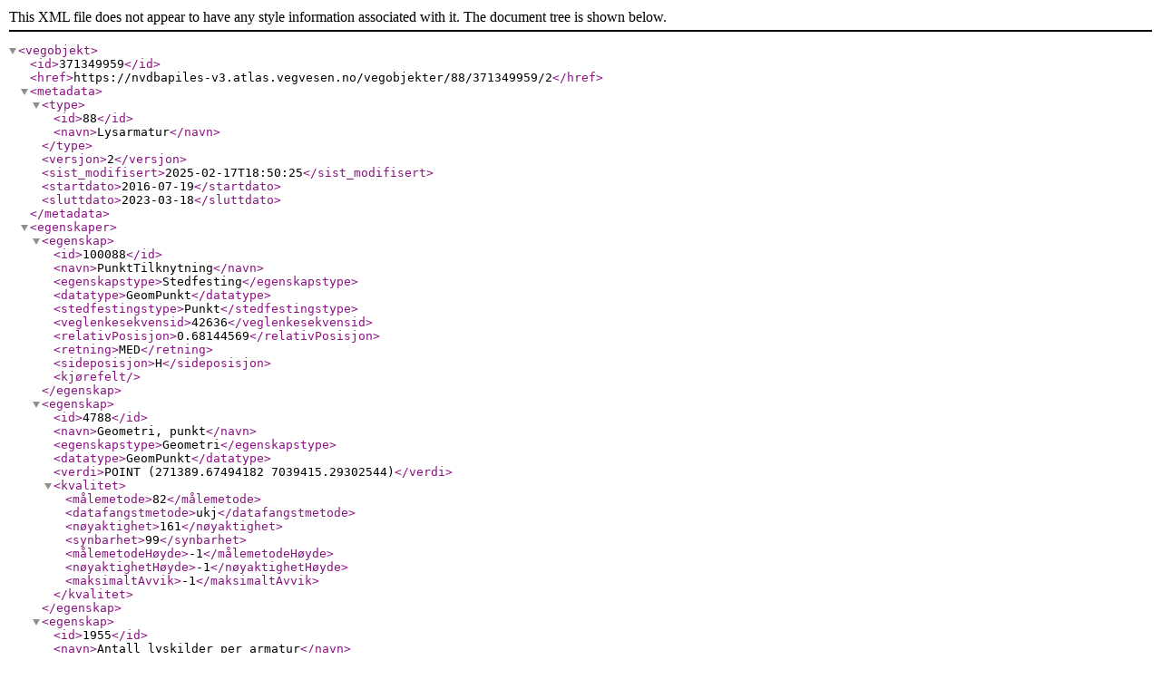

--- FILE ---
content_type: application/xml;charset=utf-8
request_url: https://nvdbapiles-v3.atlas.vegvesen.no/vegobjekter/88/371349959/2
body_size: 1203
content:
<?xml version="1.0" encoding="UTF-8"?><vegobjekt><id>371349959</id><href>https://nvdbapiles-v3.atlas.vegvesen.no/vegobjekter/88/371349959/2</href><metadata><type><id>88</id><navn>Lysarmatur</navn></type><versjon>2</versjon><sist_modifisert>2025-02-17T18:50:25</sist_modifisert><startdato>2016-07-19</startdato><sluttdato>2023-03-18</sluttdato></metadata><egenskaper><egenskap><id>100088</id><navn>PunktTilknytning</navn><egenskapstype>Stedfesting</egenskapstype><datatype>GeomPunkt</datatype><stedfestingstype>Punkt</stedfestingstype><veglenkesekvensid>42636</veglenkesekvensid><relativPosisjon>0.68144569</relativPosisjon><retning>MED</retning><sideposisjon>H</sideposisjon><kjørefelt/></egenskap><egenskap><id>4788</id><navn>Geometri, punkt</navn><egenskapstype>Geometri</egenskapstype><datatype>GeomPunkt</datatype><verdi>POINT (271389.67494182 7039415.29302544)</verdi><kvalitet><målemetode>82</målemetode><datafangstmetode>ukj</datafangstmetode><nøyaktighet>161</nøyaktighet><synbarhet>99</synbarhet><målemetodeHøyde>-1</målemetodeHøyde><nøyaktighetHøyde>-1</nøyaktighetHøyde><maksimaltAvvik>-1</maksimaltAvvik></kvalitet></egenskap><egenskap><id>1955</id><navn>Antall lyskilder per armatur</navn><egenskapstype>Heltallenum</egenskapstype><datatype>Flerverdiattributt, Tall</datatype><verdi>1</verdi><enum_id>3730</enum_id><enhet><id>12</id><navn>Stykker</navn><kortnavn>stk</kortnavn></enhet></egenskap></egenskaper><geometri><wkt>POINT (271389.675 7039415.293)</wkt><srid>5973</srid><egengeometri>true</egengeometri></geometri><lokasjon><kommuner><kommune>5001</kommune></kommuner><fylker><fylke>50</fylke></fylker><kontraktsområder><kontraktsområde><id>1013171445</id><nummer>5071</nummer><navn>5071 Skjøtselskontrakt Trondheim</navn></kontraktsområde></kontraktsområder><vegsystemreferanser><vegsystemreferanse><vegsystem><id>1002158471</id><versjon>1</versjon><vegkategori>F</vegkategori><fase>V</fase><nummer>6658</nummer></vegsystem><strekning><id>-1</id><versjon>-1</versjon><strekning>1</strekning><delstrekning>1</delstrekning><arm>false</arm><adskilte_løp>Nei</adskilte_løp><trafikantgruppe>K</trafikantgruppe><meter>575.11</meter><retning>MED</retning></strekning><kortform>FV6658 S1D1 m575</kortform></vegsystemreferanse></vegsystemreferanser><stedfestinger><stedfesting><type>Punkt</type><veglenkesekvensid>42636</veglenkesekvensid><relativPosisjon>0.68144569</relativPosisjon><kortform>0.68144569@42636</kortform><retning>MED</retning><sideposisjon>H</sideposisjon><kjørefelt/></stedfesting></stedfestinger><geometri><wkt>POINT Z(271401.523 7039420.128 59.128)</wkt><srid>5973</srid><egengeometri>true</egengeometri></geometri></lokasjon><relasjoner><foreldre><forelder><listeid>220028</listeid><id>200028</id><type><id>87</id><navn>Belysningspunkt</navn></type><vegobjekter><id>371349958</id></vegobjekter></forelder></foreldre></relasjoner></vegobjekt>